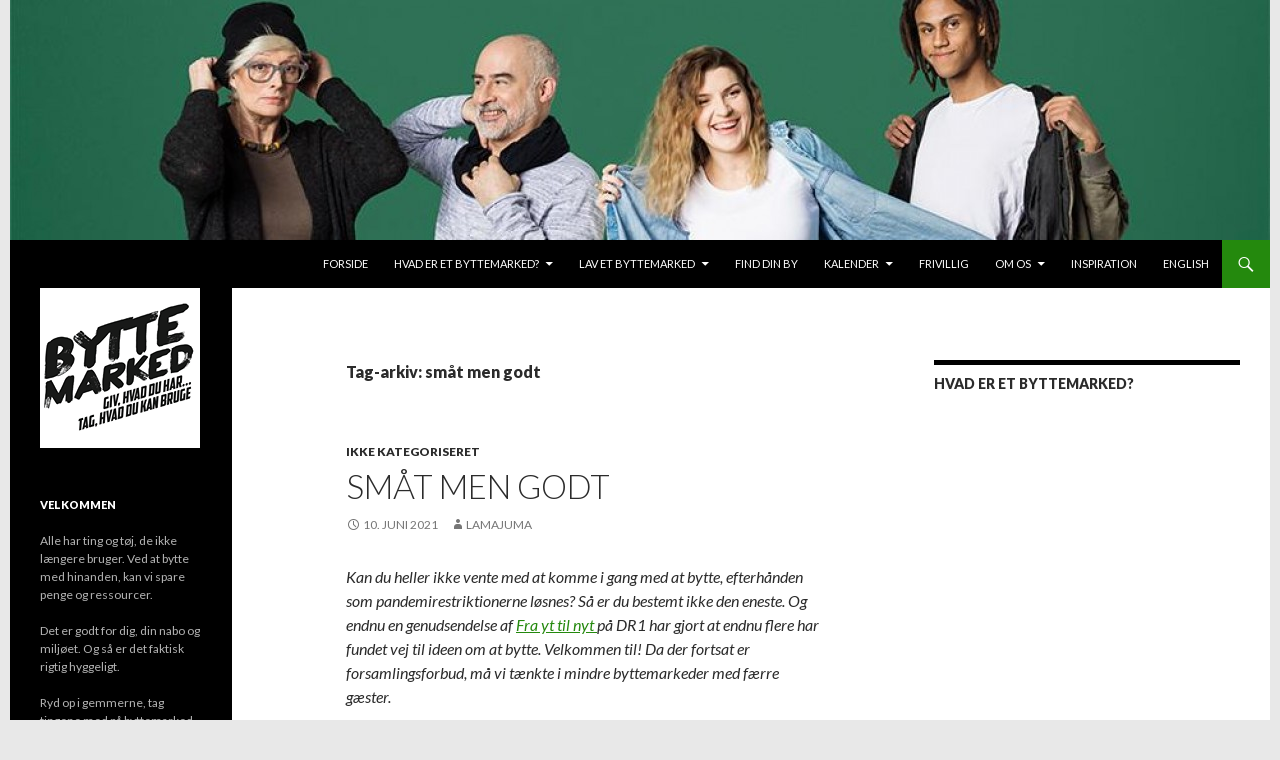

--- FILE ---
content_type: text/html; charset=UTF-8
request_url: https://www.byttemarked.nu/tag/smaat-men-godt/
body_size: 9819
content:
<!DOCTYPE html>
<!--[if IE 7]>
<html class="ie ie7" lang="da-DK">
<![endif]-->
<!--[if IE 8]>
<html class="ie ie8" lang="da-DK">
<![endif]-->
<!--[if !(IE 7) & !(IE 8)]><!-->
<html lang="da-DK">
<!--<![endif]-->
<head>
	<meta charset="UTF-8">
	<meta name="viewport" content="width=device-width">
	<title>småt men godt | Byttemarked</title>
	<link rel="profile" href="http://gmpg.org/xfn/11">
	<link rel="pingback" href="https://www.byttemarked.nu/xmlrpc.php">
	<!--[if lt IE 9]>
	<script src="https://www.byttemarked.nu/wp-content/themes/twentyfourteen/js/html5.js"></script>
	<![endif]-->
	
<!-- MapPress Easy Google Maps Version:2.85.6 (https://www.mappresspro.com) -->
<meta name='robots' content='max-image-preview:large' />
<link rel='dns-prefetch' href='//fonts.googleapis.com' />
<link rel='dns-prefetch' href='//s.w.org' />
<link rel="alternate" type="application/rss+xml" title="Byttemarked &raquo; Feed" href="https://www.byttemarked.nu/feed/" />
<link rel="alternate" type="text/calendar" title="Byttemarked &raquo; iCal Feed" href="https://www.byttemarked.nu/kalender/?ical=1" />
<link rel="alternate" type="application/rss+xml" title="Byttemarked &raquo; småt men godt-tag-feed" href="https://www.byttemarked.nu/tag/smaat-men-godt/feed/" />
<script type="text/javascript">
window._wpemojiSettings = {"baseUrl":"https:\/\/s.w.org\/images\/core\/emoji\/13.1.0\/72x72\/","ext":".png","svgUrl":"https:\/\/s.w.org\/images\/core\/emoji\/13.1.0\/svg\/","svgExt":".svg","source":{"concatemoji":"https:\/\/www.byttemarked.nu\/wp-includes\/js\/wp-emoji-release.min.js?ver=5.9.12"}};
/*! This file is auto-generated */
!function(e,a,t){var n,r,o,i=a.createElement("canvas"),p=i.getContext&&i.getContext("2d");function s(e,t){var a=String.fromCharCode;p.clearRect(0,0,i.width,i.height),p.fillText(a.apply(this,e),0,0);e=i.toDataURL();return p.clearRect(0,0,i.width,i.height),p.fillText(a.apply(this,t),0,0),e===i.toDataURL()}function c(e){var t=a.createElement("script");t.src=e,t.defer=t.type="text/javascript",a.getElementsByTagName("head")[0].appendChild(t)}for(o=Array("flag","emoji"),t.supports={everything:!0,everythingExceptFlag:!0},r=0;r<o.length;r++)t.supports[o[r]]=function(e){if(!p||!p.fillText)return!1;switch(p.textBaseline="top",p.font="600 32px Arial",e){case"flag":return s([127987,65039,8205,9895,65039],[127987,65039,8203,9895,65039])?!1:!s([55356,56826,55356,56819],[55356,56826,8203,55356,56819])&&!s([55356,57332,56128,56423,56128,56418,56128,56421,56128,56430,56128,56423,56128,56447],[55356,57332,8203,56128,56423,8203,56128,56418,8203,56128,56421,8203,56128,56430,8203,56128,56423,8203,56128,56447]);case"emoji":return!s([10084,65039,8205,55357,56613],[10084,65039,8203,55357,56613])}return!1}(o[r]),t.supports.everything=t.supports.everything&&t.supports[o[r]],"flag"!==o[r]&&(t.supports.everythingExceptFlag=t.supports.everythingExceptFlag&&t.supports[o[r]]);t.supports.everythingExceptFlag=t.supports.everythingExceptFlag&&!t.supports.flag,t.DOMReady=!1,t.readyCallback=function(){t.DOMReady=!0},t.supports.everything||(n=function(){t.readyCallback()},a.addEventListener?(a.addEventListener("DOMContentLoaded",n,!1),e.addEventListener("load",n,!1)):(e.attachEvent("onload",n),a.attachEvent("onreadystatechange",function(){"complete"===a.readyState&&t.readyCallback()})),(n=t.source||{}).concatemoji?c(n.concatemoji):n.wpemoji&&n.twemoji&&(c(n.twemoji),c(n.wpemoji)))}(window,document,window._wpemojiSettings);
</script>
<style type="text/css">
img.wp-smiley,
img.emoji {
	display: inline !important;
	border: none !important;
	box-shadow: none !important;
	height: 1em !important;
	width: 1em !important;
	margin: 0 0.07em !important;
	vertical-align: -0.1em !important;
	background: none !important;
	padding: 0 !important;
}
</style>
	<link rel='stylesheet' id='tribe-common-skeleton-style-css'  href='https://www.byttemarked.nu/wp-content/plugins/the-events-calendar/common/src/resources/css/common-skeleton.min.css?ver=4.13.2' type='text/css' media='all' />
<link rel='stylesheet' id='tribe-tooltip-css'  href='https://www.byttemarked.nu/wp-content/plugins/the-events-calendar/common/src/resources/css/tooltip.min.css?ver=4.13.2' type='text/css' media='all' />
<link rel='stylesheet' id='wp-block-library-css'  href='https://www.byttemarked.nu/wp-includes/css/dist/block-library/style.min.css?ver=5.9.12' type='text/css' media='all' />
<link rel='stylesheet' id='mappress-leaflet-css'  href='https://www.byttemarked.nu/wp-content/plugins/mappress-google-maps-for-wordpress/lib/leaflet/leaflet.css?ver=1.7.1' type='text/css' media='all' />
<link rel='stylesheet' id='mappress-css'  href='https://www.byttemarked.nu/wp-content/plugins/mappress-google-maps-for-wordpress/css/mappress.css?ver=2.85.6' type='text/css' media='all' />
<style id='global-styles-inline-css' type='text/css'>
body{--wp--preset--color--black: #000000;--wp--preset--color--cyan-bluish-gray: #abb8c3;--wp--preset--color--white: #ffffff;--wp--preset--color--pale-pink: #f78da7;--wp--preset--color--vivid-red: #cf2e2e;--wp--preset--color--luminous-vivid-orange: #ff6900;--wp--preset--color--luminous-vivid-amber: #fcb900;--wp--preset--color--light-green-cyan: #7bdcb5;--wp--preset--color--vivid-green-cyan: #00d084;--wp--preset--color--pale-cyan-blue: #8ed1fc;--wp--preset--color--vivid-cyan-blue: #0693e3;--wp--preset--color--vivid-purple: #9b51e0;--wp--preset--gradient--vivid-cyan-blue-to-vivid-purple: linear-gradient(135deg,rgba(6,147,227,1) 0%,rgb(155,81,224) 100%);--wp--preset--gradient--light-green-cyan-to-vivid-green-cyan: linear-gradient(135deg,rgb(122,220,180) 0%,rgb(0,208,130) 100%);--wp--preset--gradient--luminous-vivid-amber-to-luminous-vivid-orange: linear-gradient(135deg,rgba(252,185,0,1) 0%,rgba(255,105,0,1) 100%);--wp--preset--gradient--luminous-vivid-orange-to-vivid-red: linear-gradient(135deg,rgba(255,105,0,1) 0%,rgb(207,46,46) 100%);--wp--preset--gradient--very-light-gray-to-cyan-bluish-gray: linear-gradient(135deg,rgb(238,238,238) 0%,rgb(169,184,195) 100%);--wp--preset--gradient--cool-to-warm-spectrum: linear-gradient(135deg,rgb(74,234,220) 0%,rgb(151,120,209) 20%,rgb(207,42,186) 40%,rgb(238,44,130) 60%,rgb(251,105,98) 80%,rgb(254,248,76) 100%);--wp--preset--gradient--blush-light-purple: linear-gradient(135deg,rgb(255,206,236) 0%,rgb(152,150,240) 100%);--wp--preset--gradient--blush-bordeaux: linear-gradient(135deg,rgb(254,205,165) 0%,rgb(254,45,45) 50%,rgb(107,0,62) 100%);--wp--preset--gradient--luminous-dusk: linear-gradient(135deg,rgb(255,203,112) 0%,rgb(199,81,192) 50%,rgb(65,88,208) 100%);--wp--preset--gradient--pale-ocean: linear-gradient(135deg,rgb(255,245,203) 0%,rgb(182,227,212) 50%,rgb(51,167,181) 100%);--wp--preset--gradient--electric-grass: linear-gradient(135deg,rgb(202,248,128) 0%,rgb(113,206,126) 100%);--wp--preset--gradient--midnight: linear-gradient(135deg,rgb(2,3,129) 0%,rgb(40,116,252) 100%);--wp--preset--duotone--dark-grayscale: url('#wp-duotone-dark-grayscale');--wp--preset--duotone--grayscale: url('#wp-duotone-grayscale');--wp--preset--duotone--purple-yellow: url('#wp-duotone-purple-yellow');--wp--preset--duotone--blue-red: url('#wp-duotone-blue-red');--wp--preset--duotone--midnight: url('#wp-duotone-midnight');--wp--preset--duotone--magenta-yellow: url('#wp-duotone-magenta-yellow');--wp--preset--duotone--purple-green: url('#wp-duotone-purple-green');--wp--preset--duotone--blue-orange: url('#wp-duotone-blue-orange');--wp--preset--font-size--small: 13px;--wp--preset--font-size--medium: 20px;--wp--preset--font-size--large: 36px;--wp--preset--font-size--x-large: 42px;}.has-black-color{color: var(--wp--preset--color--black) !important;}.has-cyan-bluish-gray-color{color: var(--wp--preset--color--cyan-bluish-gray) !important;}.has-white-color{color: var(--wp--preset--color--white) !important;}.has-pale-pink-color{color: var(--wp--preset--color--pale-pink) !important;}.has-vivid-red-color{color: var(--wp--preset--color--vivid-red) !important;}.has-luminous-vivid-orange-color{color: var(--wp--preset--color--luminous-vivid-orange) !important;}.has-luminous-vivid-amber-color{color: var(--wp--preset--color--luminous-vivid-amber) !important;}.has-light-green-cyan-color{color: var(--wp--preset--color--light-green-cyan) !important;}.has-vivid-green-cyan-color{color: var(--wp--preset--color--vivid-green-cyan) !important;}.has-pale-cyan-blue-color{color: var(--wp--preset--color--pale-cyan-blue) !important;}.has-vivid-cyan-blue-color{color: var(--wp--preset--color--vivid-cyan-blue) !important;}.has-vivid-purple-color{color: var(--wp--preset--color--vivid-purple) !important;}.has-black-background-color{background-color: var(--wp--preset--color--black) !important;}.has-cyan-bluish-gray-background-color{background-color: var(--wp--preset--color--cyan-bluish-gray) !important;}.has-white-background-color{background-color: var(--wp--preset--color--white) !important;}.has-pale-pink-background-color{background-color: var(--wp--preset--color--pale-pink) !important;}.has-vivid-red-background-color{background-color: var(--wp--preset--color--vivid-red) !important;}.has-luminous-vivid-orange-background-color{background-color: var(--wp--preset--color--luminous-vivid-orange) !important;}.has-luminous-vivid-amber-background-color{background-color: var(--wp--preset--color--luminous-vivid-amber) !important;}.has-light-green-cyan-background-color{background-color: var(--wp--preset--color--light-green-cyan) !important;}.has-vivid-green-cyan-background-color{background-color: var(--wp--preset--color--vivid-green-cyan) !important;}.has-pale-cyan-blue-background-color{background-color: var(--wp--preset--color--pale-cyan-blue) !important;}.has-vivid-cyan-blue-background-color{background-color: var(--wp--preset--color--vivid-cyan-blue) !important;}.has-vivid-purple-background-color{background-color: var(--wp--preset--color--vivid-purple) !important;}.has-black-border-color{border-color: var(--wp--preset--color--black) !important;}.has-cyan-bluish-gray-border-color{border-color: var(--wp--preset--color--cyan-bluish-gray) !important;}.has-white-border-color{border-color: var(--wp--preset--color--white) !important;}.has-pale-pink-border-color{border-color: var(--wp--preset--color--pale-pink) !important;}.has-vivid-red-border-color{border-color: var(--wp--preset--color--vivid-red) !important;}.has-luminous-vivid-orange-border-color{border-color: var(--wp--preset--color--luminous-vivid-orange) !important;}.has-luminous-vivid-amber-border-color{border-color: var(--wp--preset--color--luminous-vivid-amber) !important;}.has-light-green-cyan-border-color{border-color: var(--wp--preset--color--light-green-cyan) !important;}.has-vivid-green-cyan-border-color{border-color: var(--wp--preset--color--vivid-green-cyan) !important;}.has-pale-cyan-blue-border-color{border-color: var(--wp--preset--color--pale-cyan-blue) !important;}.has-vivid-cyan-blue-border-color{border-color: var(--wp--preset--color--vivid-cyan-blue) !important;}.has-vivid-purple-border-color{border-color: var(--wp--preset--color--vivid-purple) !important;}.has-vivid-cyan-blue-to-vivid-purple-gradient-background{background: var(--wp--preset--gradient--vivid-cyan-blue-to-vivid-purple) !important;}.has-light-green-cyan-to-vivid-green-cyan-gradient-background{background: var(--wp--preset--gradient--light-green-cyan-to-vivid-green-cyan) !important;}.has-luminous-vivid-amber-to-luminous-vivid-orange-gradient-background{background: var(--wp--preset--gradient--luminous-vivid-amber-to-luminous-vivid-orange) !important;}.has-luminous-vivid-orange-to-vivid-red-gradient-background{background: var(--wp--preset--gradient--luminous-vivid-orange-to-vivid-red) !important;}.has-very-light-gray-to-cyan-bluish-gray-gradient-background{background: var(--wp--preset--gradient--very-light-gray-to-cyan-bluish-gray) !important;}.has-cool-to-warm-spectrum-gradient-background{background: var(--wp--preset--gradient--cool-to-warm-spectrum) !important;}.has-blush-light-purple-gradient-background{background: var(--wp--preset--gradient--blush-light-purple) !important;}.has-blush-bordeaux-gradient-background{background: var(--wp--preset--gradient--blush-bordeaux) !important;}.has-luminous-dusk-gradient-background{background: var(--wp--preset--gradient--luminous-dusk) !important;}.has-pale-ocean-gradient-background{background: var(--wp--preset--gradient--pale-ocean) !important;}.has-electric-grass-gradient-background{background: var(--wp--preset--gradient--electric-grass) !important;}.has-midnight-gradient-background{background: var(--wp--preset--gradient--midnight) !important;}.has-small-font-size{font-size: var(--wp--preset--font-size--small) !important;}.has-medium-font-size{font-size: var(--wp--preset--font-size--medium) !important;}.has-large-font-size{font-size: var(--wp--preset--font-size--large) !important;}.has-x-large-font-size{font-size: var(--wp--preset--font-size--x-large) !important;}
</style>
<link rel='stylesheet' id='fergcorp-milestone-style-css'  href='https://www.byttemarked.nu/wp-content/plugins/milestone/css/fergcorp_milestone-style.css?ver=20120208' type='text/css' media='all' />
<link rel='stylesheet' id='twentyfourteen-lato-css'  href='https://fonts.googleapis.com/css?family=Lato%3A300%2C400%2C700%2C900%2C300italic%2C400italic%2C700italic&#038;subset=latin%2Clatin-ext' type='text/css' media='all' />
<link rel='stylesheet' id='genericons-css'  href='https://www.byttemarked.nu/wp-content/themes/twentyfourteen/genericons/genericons.css?ver=3.0.3' type='text/css' media='all' />
<link rel='stylesheet' id='twentyfourteen-style-css'  href='https://www.byttemarked.nu/wp-content/themes/twentyfourteen-child/style.css?ver=5.9.12' type='text/css' media='all' />
<!--[if lt IE 9]>
<link rel='stylesheet' id='twentyfourteen-ie-css'  href='https://www.byttemarked.nu/wp-content/themes/twentyfourteen/css/ie.css?ver=20131205' type='text/css' media='all' />
<![endif]-->
<link rel='stylesheet' id='parent-style-css'  href='https://www.byttemarked.nu/wp-content/themes/twentyfourteen/style.css?ver=5.9.12' type='text/css' media='all' />
<link rel='stylesheet' id='child-style-css'  href='https://www.byttemarked.nu/wp-content/themes/twentyfourteen-child/style.css?ver=5.9.12' type='text/css' media='all' />
<script type='text/javascript' src='https://www.byttemarked.nu/wp-includes/js/jquery/jquery.min.js?ver=3.6.0' id='jquery-core-js'></script>
<script type='text/javascript' src='https://www.byttemarked.nu/wp-includes/js/jquery/jquery-migrate.min.js?ver=3.3.2' id='jquery-migrate-js'></script>
<link rel="https://api.w.org/" href="https://www.byttemarked.nu/wp-json/" /><link rel="alternate" type="application/json" href="https://www.byttemarked.nu/wp-json/wp/v2/tags/374" /><link rel="EditURI" type="application/rsd+xml" title="RSD" href="https://www.byttemarked.nu/xmlrpc.php?rsd" />
<link rel="wlwmanifest" type="application/wlwmanifest+xml" href="https://www.byttemarked.nu/wp-includes/wlwmanifest.xml" /> 
<meta name="generator" content="WordPress 5.9.12" />
<meta name="tec-api-version" content="v1"><meta name="tec-api-origin" content="https://www.byttemarked.nu"><link rel="https://theeventscalendar.com/" href="https://www.byttemarked.nu/wp-json/tribe/events/v1/events/?tags=smaat-men-godt" />	<style type="text/css" id="twentyfourteen-header-css">
			.site-title,
		.site-description {
			clip: rect(1px 1px 1px 1px); /* IE7 */
			clip: rect(1px, 1px, 1px, 1px);
			position: absolute;
		}
		</style>
	<style type="text/css" id="custom-background-css">
body.custom-background { background-color: #e8e8e8; }
</style>
	</head>

<body class="archive tag tag-smaat-men-godt tag-374 custom-background tribe-no-js tribe-theme-parent-twentyfourteen tribe-theme-child-twentyfourteen-child group-blog header-image list-view">
<div id="page" class="hfeed site">
		<div id="site-header">
		<a href="https://www.byttemarked.nu/" rel="home">
			<img src="https://www.byttemarked.nu/wp-content/uploads/2017/01/cropped-kladbytardagen2_986.jpg" width="1260" height="240" alt="Byttemarked">
		</a>
	</div>
	
	<header id="masthead" class="site-header" role="banner">
		<div class="header-main">
			<h1 class="site-title"><a href="https://www.byttemarked.nu/" rel="home">Byttemarked</a></h1>

			<div class="search-toggle">
				<a href="#search-container" class="screen-reader-text" aria-expanded="false" aria-controls="search-container">Søg</a>
			</div>

			<nav id="primary-navigation" class="site-navigation primary-navigation" role="navigation">
				<button class="menu-toggle">Primær menu</button>
				<a class="screen-reader-text skip-link" href="#content">Videre til indhold</a>
				<div class="menu-hovedmenu-container"><ul id="primary-menu" class="nav-menu"><li id="menu-item-1091" class="menu-item menu-item-type-custom menu-item-object-custom menu-item-home menu-item-1091"><a href="http://www.byttemarked.nu">Forside</a></li>
<li id="menu-item-1042" class="menu-item menu-item-type-post_type menu-item-object-page menu-item-has-children menu-item-1042"><a href="https://www.byttemarked.nu/hvad-er-et-byttemarked/">Hvad er et byttemarked?</a>
<ul class="sub-menu">
	<li id="menu-item-1043" class="menu-item menu-item-type-post_type menu-item-object-page menu-item-1043"><a href="https://www.byttemarked.nu/hvad-er-et-byttemarked/baggrund/">Baggrund</a></li>
	<li id="menu-item-1044" class="menu-item menu-item-type-post_type menu-item-object-page menu-item-1044"><a href="https://www.byttemarked.nu/hvad-er-et-byttemarked/faq/">FAQ</a></li>
</ul>
</li>
<li id="menu-item-1045" class="menu-item menu-item-type-post_type menu-item-object-page menu-item-home menu-item-has-children menu-item-1045"><a href="https://www.byttemarked.nu/lav-et-byttemarked/">Lav et byttemarked</a>
<ul class="sub-menu">
	<li id="menu-item-1046" class="menu-item menu-item-type-post_type menu-item-object-page menu-item-1046"><a href="https://www.byttemarked.nu/lav-et-byttemarked/guide/">Guide</a></li>
	<li id="menu-item-1047" class="menu-item menu-item-type-post_type menu-item-object-page menu-item-1047"><a href="https://www.byttemarked.nu/lav-et-byttemarked/materialer/">Materialer</a></li>
	<li id="menu-item-1329" class="menu-item menu-item-type-post_type menu-item-object-page menu-item-1329"><a href="https://www.byttemarked.nu/lav-et-byttemarked/online-vaerktoejer/">Online værktøjer</a></li>
	<li id="menu-item-1048" class="menu-item menu-item-type-post_type menu-item-object-page menu-item-1048"><a href="https://www.byttemarked.nu/lav-et-byttemarked/medieomtale/">Medieomtale</a></li>
</ul>
</li>
<li id="menu-item-1089" class="menu-item menu-item-type-post_type menu-item-object-page menu-item-1089"><a href="https://www.byttemarked.nu/find-din-by/">Find din by</a></li>
<li id="menu-item-1056" class="menu-item menu-item-type-custom menu-item-object-custom menu-item-has-children menu-item-1056"><a href="http://www.byttemarked.nu/kalender/">Kalender</a>
<ul class="sub-menu">
	<li id="menu-item-1090" class="menu-item menu-item-type-custom menu-item-object-custom menu-item-1090"><a href="/kalender/brugerevents/tilfoej">Tilføj byttemarked til kalender</a></li>
</ul>
</li>
<li id="menu-item-1049" class="menu-item menu-item-type-post_type menu-item-object-page menu-item-1049"><a href="https://www.byttemarked.nu/frivillig/">Frivillig</a></li>
<li id="menu-item-1038" class="menu-item menu-item-type-post_type menu-item-object-page menu-item-has-children menu-item-1038"><a href="https://www.byttemarked.nu/om-os/">Om os</a>
<ul class="sub-menu">
	<li id="menu-item-1054" class="menu-item menu-item-type-post_type menu-item-object-page menu-item-1054"><a href="https://www.byttemarked.nu/om-os/hvorfor-bytter-vi/">Hvorfor bytter vi?</a></li>
	<li id="menu-item-1040" class="menu-item menu-item-type-post_type menu-item-object-page menu-item-1040"><a href="https://www.byttemarked.nu/om-os/arrangorer/">Arrangører</a></li>
	<li id="menu-item-1041" class="menu-item menu-item-type-post_type menu-item-object-page menu-item-1041"><a href="https://www.byttemarked.nu/om-os/frivillige/">Frivillige</a></li>
</ul>
</li>
<li id="menu-item-1036" class="menu-item menu-item-type-post_type menu-item-object-page menu-item-1036"><a href="https://www.byttemarked.nu/inspiration/">Inspiration</a></li>
<li id="menu-item-1037" class="menu-item menu-item-type-post_type menu-item-object-page menu-item-1037"><a href="https://www.byttemarked.nu/english/">English</a></li>
</ul></div>			</nav>
		</div>

		<div id="search-container" class="search-box-wrapper hide">
			<div class="search-box">
				<form role="search" method="get" class="search-form" action="https://www.byttemarked.nu/">
				<label>
					<span class="screen-reader-text">Søg efter:</span>
					<input type="search" class="search-field" placeholder="Søg &hellip;" value="" name="s" />
				</label>
				<input type="submit" class="search-submit" value="Søg" />
			</form>			</div>
		</div>
	</header><!-- #masthead -->

	<div id="main" class="site-main">

	<section id="primary" class="content-area">
		<div id="content" class="site-content" role="main">

			
			<header class="archive-header">
				<h1 class="archive-title">Tag-arkiv: småt men godt</h1>

							</header><!-- .archive-header -->

			
<article id="post-4824" class="post-4824 post type-post status-publish format-standard hentry category-ikke-kategoriseret tag-bogbytte tag-byttemarked tag-legetoejsbytte tag-smaa-byttemarkeder tag-smaat-men-godt tag-tojbytte">
	
	<header class="entry-header">
				<div class="entry-meta">
			<span class="cat-links"><a href="https://www.byttemarked.nu/category/ikke-kategoriseret/" rel="category tag">Ikke kategoriseret</a></span>
		</div>
		<h1 class="entry-title"><a href="https://www.byttemarked.nu/smaat-men-godt/" rel="bookmark">Småt men godt</a></h1>
		<div class="entry-meta">
			<span class="entry-date"><a href="https://www.byttemarked.nu/smaat-men-godt/" rel="bookmark"><time class="entry-date" datetime="2021-06-10T21:36:30+02:00">10. juni 2021</time></a></span> <span class="byline"><span class="author vcard"><a class="url fn n" href="https://www.byttemarked.nu/author/lama-juma/" rel="author">lamajuma</a></span></span>		</div><!-- .entry-meta -->
	</header><!-- .entry-header -->

		<div class="entry-content">
		
<p><em>Kan du heller ikke vente med at komme i gang med at bytte, efterhånden som pandemirestriktionerne løsnes? Så er du bestemt ikke den eneste. Og endnu en genudsendelse af <a href="https://www.dr.dk/drtv/saeson/fra-yt-til-nyt_9276">Fra yt til nyt </a>på DR1 har gjort at endnu flere har fundet vej til ideen om at bytte. Velkommen til! Da der fortsat er forsamlingsforbud, må vi tænkte i mindre byttemarkeder med færre gæster.</em>  <br><br>Her er en række tips til at komme godt i gang med at holde et lille byttemarked:<br><br><strong>1. Vælg tema<br></strong>For at få noget ud af et mindre byttemarked er det en god ide at indsnævre kategorierne lidt, så der kommer nok mennesker, der kan bytte med hinanden. Det kan fx. være børnetøj 0-6 år + legetøj, det kan være (herre)tøj str. L + XL eller måske bøger, film og musik. Så kommer de gæster, der har brug for at bytte netop disse ting.<br><br><strong>2. Vælg sted</strong><br>Et mindre byttemarked kan holdes i stuen med nogle venner, fællesarealerne ved en boligforening, i haven, i kantinen på job, på børnenes skole eller i vuggestuen. Så det er selvfølgelig oplagt at være sted og tema, der passer sammen. Børnetøj i vuggestuen, bøger på jobbet eller tøj med venner og familie.</p>



<figure class="wp-block-image size-large"><img width="1024" height="575" src="https://www.byttemarked.nu/wp-content/uploads/2021/06/billede-1024x575.png" alt="" class="wp-image-4825" srcset="https://www.byttemarked.nu/wp-content/uploads/2021/06/billede-1024x575.png 1024w, https://www.byttemarked.nu/wp-content/uploads/2021/06/billede-300x168.png 300w, https://www.byttemarked.nu/wp-content/uploads/2021/06/billede-768x431.png 768w, https://www.byttemarked.nu/wp-content/uploads/2021/06/billede.png 1433w" sizes="(max-width: 1024px) 100vw, 1024px" /></figure>



<p><strong>3. Inviter gæster</strong><br>Hvis du finder et godt match med sted og kategorier, bliver det let nok at invitere. Dem med børn i den rigtige aldersgruppe, dem der bruger de tøjstørrelser, der skal byttes, læsehestene osv. Et byttemarked med de &#8216;rigtige&#8217; gæster kan fungere med helt ned til 7-10 gæster. Men har man pladsen kan man være 20-30. Og med få mennesker er 1-2 timer nok.<br><br><strong>4. Skab hygge</strong><br>De fleste ved det godt &#8211; man kommer måske til sit første byttemarkeder for at aflevere ting eller shoppe gratis. Men det er i lige så stor grad hyggen &#8211; de gode samtaler og følelsen af at hjælpe hinanden &#8211; der gør at man kommer igen eller melder sig som hjælper. Så spørg om nogen vil bage en kage, lav en kande saft eller kaffe og giv plads til at folk kan sidde og tale sammen undervejs.<br></p>



<figure class="wp-block-image size-large"><img loading="lazy" width="261" height="196" src="https://www.byttemarked.nu/wp-content/uploads/2021/06/billede-1.png" alt="" class="wp-image-4826"/></figure>



<p><br><br><strong>5. Praktisk</strong><br>Man kan komme langt med nogle tæpper på en græsplæne, en tørresnor, bordene i kantinen eller et par garderobestativer. Så vær kreativ med det, du har adgang til. Man behøver ikke kategoriskilte på et lille marked, men man kan sagtens tegne et par stykker i hånden. Find en lokal genbrugsbutik, der gerne vil have rester, og hvis du ikke selv har ladcykel eller bil til at aflevere, så kan du bede en ven om hjælp. Eller &#8211; hvis det er tæt på &#8211; låne en indkøbsvogn til at køre det væk og så aflevere den tilbage. (Vi har engang lånt 10 indkøbsvogne til at holde byttemarked over for en Meny, så det kan man også, men man skal huske at spørge om lov.)<br><br>Vi håber selvfølgelig på at det er muligt for jer med overskud til det, at nogle af de større byttemarkeder kan holdes igen. Men i virkeligheden er det bedre med tonsvis af små, lokale byttemarkeder bredt ud i hele landet, end at der kun er få store markeder med 6-12. mdrs. mellemrum.<br><br>Vi håber mange af jer har lyst til at være arrangører, så byttebølgen kan få nyt liv her efter corona. Selv holder vi (Signe og Lama) både de små private og de store, når vi kan 🙂 </p>
	</div><!-- .entry-content -->
	
	<footer class="entry-meta"><span class="tag-links"><a href="https://www.byttemarked.nu/tag/bogbytte/" rel="tag">bogbytte</a><a href="https://www.byttemarked.nu/tag/byttemarked/" rel="tag">byttemarked</a><a href="https://www.byttemarked.nu/tag/legetoejsbytte/" rel="tag">legetøjsbytte</a><a href="https://www.byttemarked.nu/tag/smaa-byttemarkeder/" rel="tag">små byttemarkeder</a><a href="https://www.byttemarked.nu/tag/smaat-men-godt/" rel="tag">småt men godt</a><a href="https://www.byttemarked.nu/tag/tojbytte/" rel="tag">Tøjbytte</a></span></footer></article><!-- #post-## -->
		</div><!-- #content -->
	</section><!-- #primary -->

<div id="content-sidebar" class="content-sidebar widget-area" role="complementary">
	<aside id="text-4" class="widget widget_text"><h1 class="widget-title">Hvad er et byttemarked?</h1>			<div class="textwidget"><iframe src="https://www.youtube.com/embed/pcORYWuix9U" frameborder="0" allowfullscreen></iframe>

<iframe src="//www.youtube.com/embed/IwZ94_mYtYI" frameborder="0" allowfullscreen></iframe></div>
		</aside></div><!-- #content-sidebar -->
<div id="secondary">
		<h2 class="site-description">Giv, hvad du har &#8211; tag, hvad du kan bruge</h2>
	
	
		<div id="primary-sidebar" class="primary-sidebar widget-area" role="complementary">
		<aside id="text-3" class="widget widget_text">			<div class="textwidget"><a href="http://www.byttemarked.nu/"><img src="http://www.byttemarked.nu/wp-content/uploads/2014/12/byttemarkedlogo.png"></a></div>
		</aside><aside id="text-5" class="widget widget_text"><h1 class="widget-title">Velkommen</h1>			<div class="textwidget"><p>Alle har ting og tøj, de ikke længere bruger. Ved at bytte med hinanden, kan vi spare penge og ressourcer.</p>
<p>Det er godt for dig, din nabo og miljøet. Og så er det faktisk rigtig hyggeligt.</p>
<p>Ryd op i gemmerne, tag tingene med på byttemarked og så er du klar til at give, hvad du har og tage, hvad du kan bruge.</p>
</div>
		</aside>
		<aside id="recent-posts-2" class="widget widget_recent_entries">
		<h1 class="widget-title">Seneste indlæg</h1>
		<ul>
											<li>
					<a href="https://www.byttemarked.nu/nordisk-byttedag-uge-17-og-klimahandledagen/">Nordisk Byttedag, Uge 17 og Klimahandledagen</a>
									</li>
											<li>
					<a href="https://www.byttemarked.nu/green-friday-2021/">Green Friday 2021</a>
									</li>
											<li>
					<a href="https://www.byttemarked.nu/smaat-men-godt/">Småt men godt</a>
									</li>
											<li>
					<a href="https://www.byttemarked.nu/green-friday-2019/">Green Friday 2019</a>
									</li>
											<li>
					<a href="https://www.byttemarked.nu/nordisk-byttedag-2020/">Nordisk Byttedag 2020</a>
									</li>
					</ul>

		</aside>	</div><!-- #primary-sidebar -->
	</div><!-- #secondary -->

		</div><!-- #main -->

		<footer id="colophon" class="site-footer" role="contentinfo">

			
			<!-- <div class="site-info"> -->
				<!-- <a href="http://www.media-now.dk">hjemmeside af Media-now</a> -->
			<!-- </div> --><!-- .site-info -->
		</footer><!-- #colophon -->

	</div><!-- #page -->

			<script>
		( function ( body ) {
			'use strict';
			body.className = body.className.replace( /\btribe-no-js\b/, 'tribe-js' );
		} )( document.body );
		</script>
		<script> /* <![CDATA[ */var tribe_l10n_datatables = {"aria":{"sort_ascending":": activate to sort column ascending","sort_descending":": activate to sort column descending"},"length_menu":"Show _MENU_ entries","empty_table":"No data available in table","info":"Showing _START_ to _END_ of _TOTAL_ entries","info_empty":"Showing 0 to 0 of 0 entries","info_filtered":"(filtered from _MAX_ total entries)","zero_records":"No matching records found","search":"Search:","all_selected_text":"All items on this page were selected. ","select_all_link":"Select all pages","clear_selection":"Clear Selection.","pagination":{"all":"All","next":"N\u00e6ste","previous":"Previous"},"select":{"rows":{"0":"","_":": Selected %d rows","1":": Selected 1 row"}},"datepicker":{"dayNames":["s\u00f8ndag","mandag","tirsdag","onsdag","torsdag","fredag","l\u00f8rdag"],"dayNamesShort":["s\u00f8n","man","tirs","ons","tors","fre","l\u00f8r"],"dayNamesMin":["S","M","Ti","O","To","F","L"],"monthNames":["januar","februar","marts","april","maj","juni","juli","august","september","oktober","november","december"],"monthNamesShort":["januar","februar","marts","april","maj","juni","juli","august","september","oktober","november","december"],"monthNamesMin":["jan","feb","mar","apr","maj","jun","jul","aug","sep","okt","nov","dec"],"nextText":"N\u00e6ste","prevText":"Forrige","currentText":"I dag","closeText":"F\u00e6rdig","today":"I dag","clear":"Klart"}};/* ]]> */ </script><link rel='stylesheet' id='tribe-events-custom-jquery-styles-css'  href='https://www.byttemarked.nu/wp-content/plugins/the-events-calendar/vendor/jquery/smoothness/jquery-ui-1.8.23.custom.css?ver=5.6.0' type='text/css' media='all' />
<link rel='stylesheet' id='tribe-events-bootstrap-datepicker-css-css'  href='https://www.byttemarked.nu/wp-content/plugins/the-events-calendar/vendor/bootstrap-datepicker/css/bootstrap-datepicker.standalone.min.css?ver=5.6.0' type='text/css' media='all' />
<link rel='stylesheet' id='tribe-events-calendar-style-css'  href='https://www.byttemarked.nu/wp-content/plugins/the-events-calendar/src/resources/css/tribe-events-theme.min.css?ver=5.6.0' type='text/css' media='all' />
<script type='text/javascript' src='https://www.byttemarked.nu/wp-content/themes/twentyfourteen/js/functions.js?ver=20150315' id='twentyfourteen-script-js'></script>
			<a class="credit" href="http:://media-now.dk">hjemmeside af media-now.dk</a>
</body>
</html>

--- FILE ---
content_type: text/css
request_url: https://www.byttemarked.nu/wp-content/themes/twentyfourteen-child/style.css?ver=5.9.12
body_size: 706
content:
/*
Theme Name: twentyfourteen (Media-now)
Template: twentyfourteen
*/

/* sikrer der ikke sker overlap fra event kalender ved scrolling */
.site-header {
    z-index: 9999;
}

.credit {
    font-size: 8px;
    float: right;
    color: gray;
}

#page {
margin-left: auto;
margin-right: auto;
}

/* month nav buttons */
#tribe-events-content #tribe-events-header .tribe-events-sub-nav {
    top: 0 !important;
}
#tribe-events-content #tribe-events-header .tribe-events-sub-nav li, #tribe-events-content #tribe-events-header .tribe-events-sub-nav .tribe-events-nav-next a {
    display: block !important;
}

#tribe-events-content #tribe-events-footer .tribe-events-sub-nav {
    display: block !important;
}

